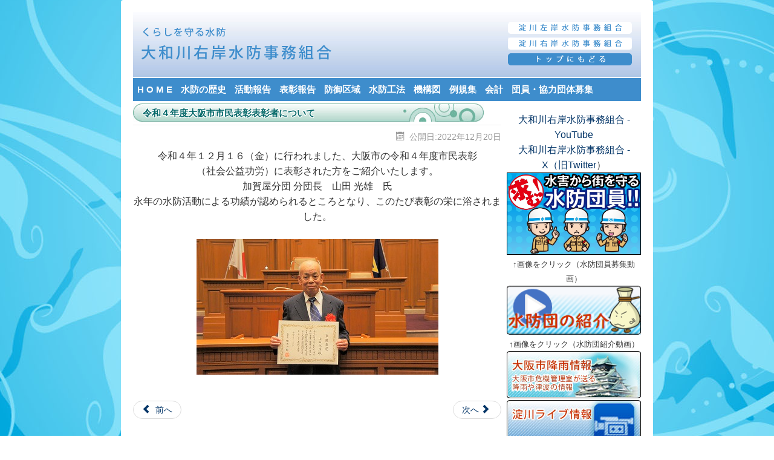

--- FILE ---
content_type: text/html; charset=utf-8
request_url: http://suibo-osaka.or.jp/index.php/ya-com/813-2022-12-19-02-34-02
body_size: 12650
content:
<!DOCTYPE html>
<html lang="ja-jp" dir="ltr">
<head>
	<meta name="viewport" content="width=device-width, initial-scale=1.0" />
	<meta charset="utf-8" />
	<base href="http://suibo-osaka.or.jp/index.php/ya-com/813-2022-12-19-02-34-02" />
	<meta name="keywords" content="淀川右岸,淀川左岸,大和川右岸,水防,事務組合,守る,水害,生命と財産,堤防,水防工法,水防資材" />
	<meta name="author" content="大和川右岸" />
	<meta name="description" content="水防事務組合とは、水防法により洪水、津波又は高潮による被害を防ぐことを目的とする市町村が、水防だけを事務処理するために設けた組合をいいます。" />
	<meta name="generator" content="Joomla! - Open Source Content Management" />
	<title>令和４年度大阪市市民表彰表彰者について</title>
	<link href="/templates/protostar/favicon.ico" rel="shortcut icon" type="image/vnd.microsoft.icon" />
	<link href="/templates/protostar/css/template.css?9b48a6c38ba5a7a7e3fcbb43f2b5439e" rel="stylesheet" />
	<link href="//fonts.googleapis.com/css?family=Open+Sans" rel="stylesheet" />
	<style>

	h1, h2, h3, h4, h5, h6, .site-title {
		font-family: 'Open Sans', sans-serif;
	}
	</style>
	<script src="/media/jui/js/jquery.min.js?9b48a6c38ba5a7a7e3fcbb43f2b5439e"></script>
	<script src="/media/jui/js/jquery-noconflict.js?9b48a6c38ba5a7a7e3fcbb43f2b5439e"></script>
	<script src="/media/jui/js/jquery-migrate.min.js?9b48a6c38ba5a7a7e3fcbb43f2b5439e"></script>
	<script src="/media/system/js/caption.js?9b48a6c38ba5a7a7e3fcbb43f2b5439e"></script>
	<script src="/media/jui/js/bootstrap.min.js?9b48a6c38ba5a7a7e3fcbb43f2b5439e"></script>
	<script src="/templates/protostar/js/template.js?9b48a6c38ba5a7a7e3fcbb43f2b5439e"></script>
	<!--[if lt IE 9]><script src="/media/jui/js/html5.js?9b48a6c38ba5a7a7e3fcbb43f2b5439e"></script><![endif]-->
	<script>
jQuery(window).on('load',  function() {
				new JCaption('img.caption');
			});
	</script>

</head>
<body class="site com_content view-article no-layout no-task itemid-151">
	<!-- Body -->
	<div class="body" id="top">
		<div class="container">
			<!-- Header -->
			<header class="header" role="banner">
				<div class="header-inner clearfix">
					<a class="brand pull-left" href="/">
						<span class="site-title" title="淀川右岸・淀川左岸・大和川右岸水防事務組合">淀川右岸・淀川左岸・大和川右岸水防事務組合</span>											</a>
					<div class="header-search pull-right">
						

<div class="custom"  >
	<div id="head">
<h1><a href="/index.php/yamato-r/"><img src="/images/ya_logo.png" alt="水防事務組合 くらしを守る水防 大和川右岸" width="314" height="55" class="rogo" /></a></h1>
<div class="head-right">
<ul>
<li><a href="/index.php/yodogawa-l/"><img src="/images/head_rmenu1.gif" alt="淀川左岸水防事務組合" width="205" height="20" /></a></li>
<li><a href="/index.php/yodogawa-r/"><img src="/images/head_rmenu2.gif" alt="淀川右岸水防事務組合" width="205" height="20" /></a></li>
<li class="top"><a href="/"><img src="/images/head_rmenu4.gif" alt="トップページへ" width="205" height="20" /></a></li>
</ul>
</div>
</div></div>

					</div>
				</div>
			</header>
							<nav class="navigation" role="navigation">
					<div class="navbar pull-left">
						<a class="btn btn-navbar collapsed" data-toggle="collapse" data-target=".nav-collapse">
							<span class="element-invisible">ナビゲーションを切り替え</span>
							<span class="icon-bar"></span>
							<span class="icon-bar"></span>
							<span class="icon-bar"></span>
						</a>
					</div>
					<div class="nav-collapse">
						<ul class="nav menu">
<li class="item-185"><a href="/index.php/yamato-r" class="/css/home.css">H O M E</a></li><li class="item-171"><a href="/index.php/ya-his" >水防の歴史</a></li><li class="item-150"><a href="/index.php/ya-act" >活動報告</a></li><li class="item-151 current active"><a href="/index.php/ya-com" >表彰報告</a></li><li class="item-154"><a href="/index.php/ya-def" >防御区域</a></li><li class="item-155"><a href="/index.php/ya-sag" >水防工法</a></li><li class="item-156"><a href="/index.php/ya-mec" >機構図</a></li><li class="item-157"><a href="/index.php/ya-rul" >例規集</a></li><li class="item-152"><a href="/index.php/ya-aco" >会計</a></li><li class="item-153"><a href="/index.php/ya-mem" >団員・協力団体募集</a></li></ul>

					</div>
				</nav>
						
			<div class="row-fluid">
								<main id="content" role="main" class="span9">
					<!-- Begin Content -->
					
					<div id="system-message-container">
	</div>

					<div class="item-page" itemscope itemtype="https://schema.org/Article">
	<meta itemprop="inLanguage" content="ja-JP" />
	
		
			<div class="page-header">
					<h2 itemprop="headline">
				令和４年度大阪市市民表彰表彰者について			</h2>
									</div>
					
		
						<dl class="article-info muted">

		
			<dt class="article-info-term">
							</dt>

			
			
			
			
										<dd class="published">
				<span class="icon-calendar" aria-hidden="true"></span>
				<time datetime="2022-12-20T10:25:44+09:00" itemprop="datePublished">
					公開日:2022年12月20日				</time>
			</dd>			
		
					
			
						</dl>
	
	
		
									<div itemprop="articleBody">
		<div style="text-align: center;"><span style="font-size: 12pt;">令和４年１２月１６（金）に行われました、大阪市の令和４年度市民表彰<br />（社会公益功労）に表彰された方をご紹介いたします。</span></div>
<div style="text-align: center;"><span style="font-size: 12pt;">加賀屋分団 分団長　山田 光雄　氏</span></div>
<div style="text-align: center;"><span style="font-size: 12pt;">永年の水防活動による功績が認められるところとなり、このたび表彰の栄に浴されました。<br /><br /><img src="/images/YamatogawaUgan/表彰/R4市民表彰.jpg" alt="R4市民表彰" style="display: block; margin-left: auto; margin-right: auto;" /><br /></span></div>	</div>

	
	
<ul class="pager pagenav">
	<li class="previous">
		<a class="hasTooltip" title="令和４年度 水防功労者について" aria-label="Previous article: 令和４年度 水防功労者について" href="/index.php/ya-com/823-2023-02-16-03-45-01" rel="prev">
			<span class="icon-chevron-left" aria-hidden="true"></span> <span aria-hidden="true">前へ</span>		</a>
	</li>
	<li class="next">
		<a class="hasTooltip" title="令和３年度　水防功労者表彰（国土交通大臣）について" aria-label="Next article: 令和３年度　水防功労者表彰（国土交通大臣）について" href="/index.php/ya-com/772-2022-01-26-01-32-32" rel="next">
			<span aria-hidden="true">次へ</span> <span class="icon-chevron-right" aria-hidden="true"></span>		</a>
	</li>
</ul>
							</div>

					
					<!-- End Content -->
				</main>
									<div id="aside" class="span3">
						<!-- Begin Right Sidebar -->
						<div class="well ">

<div class="custom"  >
	<div id="main_area">
<div class="right">
<div style="text-align: center;"><a href="https:&lt;a href="/></a><span style="font-size: 12pt;"><a href="https://www.youtube.com/channel/UC7mk9g8n3cpBDL657sA9idg" target="_blank" rel="noopener">大和川右岸水防事務組合 - YouTube</a><a href="https://www.youtube.com/@user-vf3fz6ln3x" target="_blank" rel="noopener"><br /></a><a href="https://twitter.com/yamatogawaugan">大和川右岸水防事務組合 - <br />X（旧Twitter</a>）</span><a href="https://www.youtube.com/@user-vf3fz6ln3x" target="_blank" rel="noopener"><br /></a><a href="https://www.youtube.com/watch?v=LdQhG37FQVw" target="_blank" rel="noopener"><img src="/images/YamatogawaUgan/PR動画/水防団募集.png" alt="水防団募集" width="220" height="134" style="border: 1px solid #000000; margin-bottom: 3px;" /></a><a href="https://www.youtube.com/watch?v=QuhhVbNEmW4" target="_blank" rel="noopener"><br /></a><span style="font-size: 10pt;">↑画像をクリック（水防団員募集動画）</span><a href="https://www.youtube.com/watch?v=bQgVtxPLAVU" target="_blank" rel="noopener"><br /></a><a href="https://www.youtube.com/watch?v=bQgVtxPLAVU" target="_blank" rel="noopener"><img src="/images/YamatogawaUgan/PR動画/水防団の紹介バナー.png" alt="水防団の紹介バナー" width="223" height="81" style="margin-bottom: 3px; float: left;" /></a><a href="https://www.youtube.com/watch?v=bQgVtxPLAVU" target="_blank" rel="noopener"><br /><br /></a><a href="http://www.ame.city.osaka.lg.jp/pweb/" target="_blank" rel="noopener noreferrer" style="font-size: 13.326px;"><br /></a><span style="font-size: 10pt;">↑画像をクリック（水防団紹介動画）</span><a href="http://www.ame.city.osaka.lg.jp/pweb/" target="_blank" rel="noopener noreferrer" style="font-size: 13.326px;"><br /><img src="/images/banner1.jpg" alt="大阪市降雨情報" width="222" height="78" style="margin-bottom: 3px;" /></a><a href="https://www.kkr.mlit.go.jp/yodogawa/bousai/live_detail.php?id=C00009" target="_blank" rel="noopener" style="font-size: 13.326px;"><img src="/images/banner2.jpg" alt="banner2" width="222" height="78" /></a></div>
<ul>
<li><a href="https://www.river.go.jp/kawabou/pc/tm?zm=15&amp;itmkndCd=100&amp;scamId=222069007&amp;fld=0&amp;clat=34.5827778&amp;clon=135.6175" target="_blank" rel="noopener"><img src="/images/banner5.jpg" alt="大和川ライブ情報" width="222" height="78" /></a></li>
<li><a href="http://www.river.go.jp/86.html" target="_blank" rel="noopener noreferrer"><img src="/images/banner3.jpg" alt="川の防災情報 近畿" width="222" height="78" /></a></li>
<li><a href="http://www.osaka-kasen-portal.net/suibou/" target="_blank" rel="noopener noreferrer"><img src="/images/banner4.jpg" alt="大阪府河川防災情報" width="222" height="78" /></a></li>
</ul>
</div>
<h2><img src="/images/title_link.jpg" alt="リンク集" width="222" height="30" /></h2>
<div class="innerbox border">
<ul class="link-list">
<li><a href="http://www.jma-net.go.jp/osaka/" target="_blank" rel="noopener noreferrer">大阪管区気象台</a></li>
<li><a href="http://www.pref.osaka.jp/" target="_blank" rel="noopener noreferrer">大阪府</a></li>
<li><a href="http://www.city.osaka.lg.jp/" target="_blank" rel="noopener noreferrer">大阪市</a></li>
<li><a href="http://www.city.kashiwara.osaka.jp/" target="_blank" rel="noopener noreferrer">柏原市</a></li>
<li><a href="http://www.city.yao.osaka.jp/" target="_blank" rel="noopener noreferrer">八尾市</a></li>
<li><a href="http://www.city.higashiosaka.lg.jp/" target="_blank" rel="noopener">東大阪市</a></li>
<li><a href="http://www.city.matsubara.osaka.jp/" target="_blank" rel="noopener noreferrer">松原市</a></li>
<li><a href="https://www.city.fujiidera.lg.jp/" target="_blank" rel="noopener">藤井寺市</a></li>
<li><a href="http://www.city.osaka.lg.jp/ikuno/" target="_blank" rel="noopener noreferrer">生野区</a></li>
<li><a href="http://www.city.osaka.lg.jp/hirano/" target="_blank" rel="noopener noreferrer">平野区</a></li>
<li><a href="http://www.city.osaka.lg.jp/higashisumiyoshi/" target="_blank" rel="noopener noreferrer">東住吉区</a></li>
<li><a href="http://www.city.osaka.lg.jp/sumiyoshi/" target="_blank" rel="noopener noreferrer">住吉区</a></li>
<li><a href="http://www.city.osaka.lg.jp/suminoe/" target="_blank" rel="noopener noreferrer">住之江区</a></li>
<li><a href="http://www.city.osaka.lg.jp/nishinari/" target="_blank" rel="noopener noreferrer">西成区</a></li>
<li><a href="https://www.kkr.mlit.go.jp/yamato/index.php" target="_blank" rel="noopener">大和川河川事務所</a></li>
<li><a href="http://www.pref.osaka.jp/nishiosaka/tsunami/index.html" target="_blank&quot;">津波高潮ステーション</a></li>
<li></li>
</ul>
</div>
</div></div>
</div>
						<!-- End Right Sidebar -->
					</div>
							</div>
		</div>
	</div>
	<!-- Footer -->
	<footer class="footer" role="contentinfo">
		<div class="container">
			<hr />
			

<div class="custom"  >
	<div id="foot">
<p>Copyright © 2017 大和川右岸水防事務組合 All Rights Reserved．</p>
</div>
<p id="pageTop" style="margin: 2px;"><a href="#">&lt;&lt; ページの一番上に戻る &gt;&gt;</a></p></div>

			<!--p class="pull-right">
				<a href="#top" id="back-top">
									</a>
			</p>
			<p>
				&copy; 2026 淀川右岸・淀川左岸・大和川右岸水防事務組合			</p-->
		</div>
	</footer>
	
	<div style="height: 60px;">
	</div>
</body>
</html>
